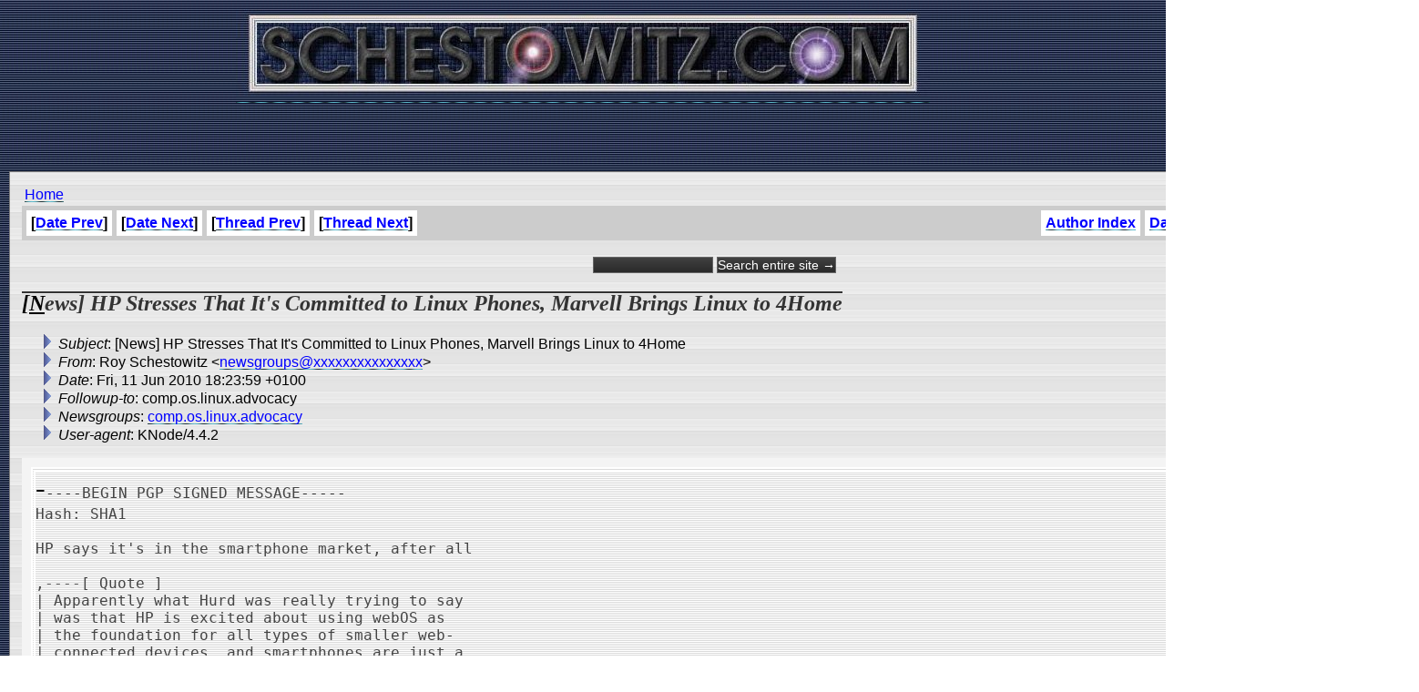

--- FILE ---
content_type: text/html
request_url: http://schestowitz.com/UseNet/2010/August_2009-July_2010/msg15159.html
body_size: 2902
content:
<!-- MHonArc v2.6.16 -->
<!--X-Subject: [News] HP Stresses That It's Committed to Linux Phones, Marvell Brings Linux to 4Home -->
<!--X-From-R13: Dbl Epurfgbjvgm <arjftebhcfNfpurfgbjvgm.pbz> -->
<!--X-Date: Fri, 11 Jun 2010 18:23:59 +0100 -->
<!--X-Message-Id: 1544311.8QLHovnAMP@schestowitz.com -->
<!--X-Content-Type: text/plain -->
<!--X-Head-End-->
<HTML>
<HEAD>
<link rel="stylesheet" href="/roy.css" type="text/css">
<link rel="stylesheet" href="/forms.css" type="text/css">
<link rel="alternate" type="application/rss+xml" title="schestowitz.com" href="/Weblog/wp-rss2.php">
<TITLE>[News] HP Stresses That It's Committed to Linux Phones, Marvell Brings L</TITLE>
<link REL="SHORTCUT ICON" href="/favicon.ico">
</HEAD>
<BODY background="/IMG/toppatt_clean.jpg" bottommargin="10" leftmargin="10" rightmargin="10" topmargin="0" marginheight="10" marginwidth="10">
<CENTER>
<A HREF="/" target=_top><IMG border="0" SRC="/IMG/sch_banner.jpg" title="Home"></A>
<BR>
<script type="text/javascript"><!--
google_ad_client = "pub-2479740519054892";
google_ad_width = 468;
google_ad_height = 60;
google_ad_format = "468x60_as";
google_ad_channel ="";
google_ad_type = "text_image";
google_page_url = document.location;
//--></script>
<script type="text/javascript"
  src="http://pagead2.googlesyndication.com/pagead/show_ads.js">
</script>

<BR><BR>
<TABLE WIDTH=95% FRAME=BORDER CELLPADDING=10 CELLSPACING=3 BACKGROUND="/IMG/scbg.gif">
<TD>

<table width=95%>
<td>
<A href="/" target=_top>Home</A> 
</td>
<td align=right>
<A href="../../index.htm">Messages Index</A> 
</td>
</table>

<!--X-Body-Begin-->
<!--X-User-Header-->
<!--X-User-Header-End-->
<!--X-TopPNI-->

<table border=0 cellpadding=0 cellspacing=0 bgcolor=#cccccc width=95%>
<tr>
<td align=left><table cellpadding=5 cellspacing=5 border=0 bgcolor=#cccccc><tr><th bgcolor=#ffffff>[<a href="msg15158.html">Date Prev</a>]</th><th bgcolor=#ffffff>[<a href="msg15160.html">Date Next</a>]</th><th bgcolor=#ffffff>[<a href="msg15158.html">Thread Prev</a>]</th><th bgcolor=#ffffff>[<a href="msg15160.html">Thread Next</a>]</th></tr>
</table></td><td align=right><table cellpadding=5 cellspacing=5 border=0 bgcolor=#cccccc><tr><th bgcolor=#ffffff><a href="author.html">Author Index</a></th><th bgcolor=#ffffff><A HREF="index.html">Date Index</A></th><th bgcolor=#ffffff><A HREF="threads.html">Thread Index</A></th></tr></table></td>
</tr>
</table>
<br>
<form method="get" action="http://www.google.com/custom">
<div style="text-align: center; margin-bottom: 0px;">
	<input type="text" name="q" size="15" maxlength="255" value="">
	<input type="submit" name="sa" value="Search entire site &rarr;">
	<input type="hidden" name="sitesearch" value="schestowitz.com" />
	<input type="hidden" name="client" value="pub-2479740519054892">
	<input type="hidden" name="forid" value="1">
	<input type="hidden" name="ie" value="ISO-8859-1">
	<input type="hidden" name="oe" value="ISO-8859-1">

	<input type="hidden" name="cof" value="GALT:#999999;GL:1;DIV:#336699;VLC:999999;AH:center;BGC:FFFFFF;LBGC:999999;ALC:666666;LC:666666;T:000000;GFNT:333333;GIMP:333333;LH:50;LW:50;L:http://schestowitz.com/IMG/rslogo.jpg;S:http://schestowitz.com;FORID:1;">
	<input type="hidden" name="hl" value="en">
	</div>
</form>

<!--X-TopPNI-End-->
<!--X-MsgBody-->
<!--X-Subject-Header-Begin-->
<p><H2><b>[News] HP Stresses That It's Committed to Linux Phones, Marvell Brings Linux to 4Home</b></H2></p>
<!--X-Subject-Header-End-->
<!--X-Head-of-Message-->
<ul>
<li><em>Subject</em>: [News] HP Stresses That It's Committed to Linux Phones, Marvell Brings Linux to 4Home</li>
<li><em>From</em>: Roy Schestowitz &lt;<a href="mailto:newsgroups@DOMAIN.HIDDEN">newsgroups@xxxxxxxxxxxxxxx</a>&gt;</li>
<li><em>Date</em>: Fri, 11 Jun 2010 18:23:59 +0100</li>
<li><em>Followup-to</em>: comp.os.linux.advocacy</li>
<li><em>Newsgroups</em>: <a href="news:comp.os.linux.advocacy">comp.os.linux.advocacy</a></li>
<li><em>User-agent</em>: KNode/4.4.2</li>
</ul>
<!--X-Head-of-Message-End-->
<!--X-Head-Body-Sep-Begin-->
<table border=0 cellpadding=5 cellspacing=5 bgcolor=#f4f4f4 width=100%>
<tr><td valign=top>
<!--X-Head-Body-Sep-End-->
<!--X-Body-of-Message-->
<pre>-----BEGIN PGP SIGNED MESSAGE-----
Hash: SHA1

HP says it's in the smartphone market, after all

,----[ Quote ]
| Apparently what Hurd was really trying to say 
| was that HP is excited about using webOS as 
| the foundation for all types of smaller web-
| connected devices, and smartphones are just a 
| part of that universe -- a part HP intends to 
| pursue. Phew.
`----

<a  rel="nofollow" href="http://www.engadget.com/2010/06/03/hp-says-its-in-the-smartphone-market-after-all/">http://www.engadget.com/2010/06/03/hp-says-its-in-the-smartphone-market-after-all/</a>

HP launches ePrint cloud service and four web-enabled printers

,----[ Quote ]
| At presstime, HP had yet to respond to a
| request for OS details, but it would seem
| that all four new printers are based on
| Linux. The e-All-in-One printers are not,
| however, the WebOS-imbued printers that HP
| recently said it planned to offer in the
| future. (HP's pending acquisition of Palm
| and its Linux-based WebOS operating system
| is expected to be completed soon.)
`----

<a  rel="nofollow" href="http://www.linuxfordevices.com/c/a/News/HP-ePrint-and-Photosmart-eallinone-printers/">http://www.linuxfordevices.com/c/a/News/HP-ePrint-and-Photosmart-eallinone-printers/</a>

4Home and Marvell Introduce Jointly-Developed Plug Computer for Energy Management

<a  rel="nofollow" href="http://www.prnewswire.com/news-releases/4home-and-marvell-introduce-jointly-developed-plug-computer-for-energy-management-95767729.html">http://www.prnewswire.com/news-releases/4home-and-marvell-introduce-jointly-developed-plug-computer-for-energy-management-95767729.html</a>


Recent:

HP: webOS coming to slates and printers

,----[ Quote ]
| CEO confirms Palm operating system heading
| to more than just phones
`----

<a  rel="nofollow" href="http://www.pocket-lint.com/news/33181/hp-webos-printers-slate-tablets">http://www.pocket-lint.com/news/33181/hp-webos-printers-slate-tablets</a>


HP: WebOS headed to Internet-connected printers

,----[ Quote ]
| HP will acquire Palm &quot;in order to enhance
| our intellectual property...in the
| connected-mobility space. We expect to
| leverage WebOS into a variety of form
| factors, including slates and Web-connected
| printers,&quot; Hurd said Tuesday.
`----

<a  rel="nofollow" href="http://news.cnet.com/8301-31021_3-20005315-260.html">http://news.cnet.com/8301-31021_3-20005315-260.html</a>
-----BEGIN PGP SIGNATURE-----
Version: GnuPG v1.4.10 (GNU/Linux)

iEYEARECAAYFAkwScS8ACgkQU4xAY3RXLo4szwCeLEAV6vOWTMF7GvyUnGjDYpKn
reYAn3PzG6oRITksABDy8Ua9oTN2AMz7
=RnO4
-----END PGP SIGNATURE-----

</pre>
<!--X-Body-of-Message-End-->
<!--X-MsgBody-End-->
<!--X-Follow-Ups-->
</td>

<td valign=center>
<script type="text/javascript"><!--
google_ad_client = "pub-2479740519054892";
google_ad_width = 125;
google_ad_height = 125;
google_ad_format = "125x125_as";
google_ad_channel ="";
google_ad_type = "text_image";
google_page_url = document.location;
//--></script>
<script type="text/javascript"
  src="http://pagead2.googlesyndication.com/pagead/show_ads.js">
</script>
</td>

</tr>
</table>

<p></p>

<!--X-Follow-Ups-End-->
<!--X-References-->
<!--X-References-End-->
<!--X-BotPNI-->
<table border=0 cellpadding=0 cellspacing=0 bgcolor=#cccccc width=95%>
<tr>
<td align=left><table cellpadding=5 cellspacing=5 border=0 bgcolor=#cccccc><tr><th bgcolor=#ffffff>[<a href="msg15158.html">Date Prev</a>]</th><th bgcolor=#ffffff>[<a href="msg15160.html">Date Next</a>]</th><th bgcolor=#ffffff>[<a href="msg15158.html">Thread Prev</a>]</th><th bgcolor=#ffffff>[<a href="msg15160.html">Thread Next</a>]</th></tr>
</table></td><td align=right><table cellpadding=5 cellspacing=5 border=0 bgcolor=#cccccc><tr><th bgcolor=#ffffff><a href="author.html">Author Index</a></th><th bgcolor=#ffffff><A HREF="index.html">Date Index</A></th><th bgcolor=#ffffff><A HREF="threads.html">Thread Index</A></th></tr></table></td>
</tr>
</table>

<!--X-BotPNI-End-->
<!--X-User-Footer-->
<!--X-User-Footer-End-->
</body>
</html>


--- FILE ---
content_type: text/html; charset=utf-8
request_url: https://www.google.com/recaptcha/api2/aframe
body_size: 269
content:
<!DOCTYPE HTML><html><head><meta http-equiv="content-type" content="text/html; charset=UTF-8"></head><body><script nonce="YEFHD4CVm96jAcBRRL4sMw">/** Anti-fraud and anti-abuse applications only. See google.com/recaptcha */ try{var clients={'sodar':'https://pagead2.googlesyndication.com/pagead/sodar?'};window.addEventListener("message",function(a){try{if(a.source===window.parent){var b=JSON.parse(a.data);var c=clients[b['id']];if(c){var d=document.createElement('img');d.src=c+b['params']+'&rc='+(localStorage.getItem("rc::a")?sessionStorage.getItem("rc::b"):"");window.document.body.appendChild(d);sessionStorage.setItem("rc::e",parseInt(sessionStorage.getItem("rc::e")||0)+1);localStorage.setItem("rc::h",'1765886261398');}}}catch(b){}});window.parent.postMessage("_grecaptcha_ready", "*");}catch(b){}</script></body></html>